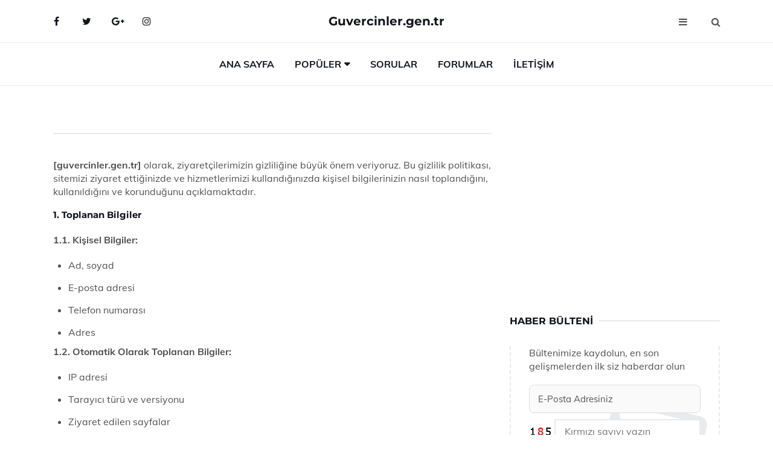

--- FILE ---
content_type: text/html
request_url: https://www.guvercinler.gen.tr/yardim/gizlilik-politikasi.html
body_size: 9143
content:
<!DOCTYPE html> <html lang="tr" dir="ltr"> <head> <meta charset="utf-8"> <meta name="viewport" content="width=device-width, initial-scale=1"> <title>Gizlilik Politikası</title> <meta name="description" content="Bu web sitesi kullanıcılarının gizliliğine büyük önem verir ve gizlilik politikamıza uygun olarak kişisel verilerinizi korur."> <meta name="keywords" content="gizlilik politikası, kişisel veri koruma, veri gizliliği"> <meta name="author" content="guvercinler.gen.tr"> <meta name="robots" content="index, follow"> <link rel="canonical" href="https://www.guvercinler.gen.tr/gizlilik-politikasi"> <!-- Favicon --> <link rel="icon" href="/images/favicon.ico" type="image/x-icon"> <link rel="apple-touch-icon" sizes="180x180" href="/images/apple-touch-icon.png"> <meta name="theme-color" content="#ffffff"> <!-- Open Graph --> <meta property="og:type" content="article"> <meta property="og:title" content="Gizlilik Politikası"> <meta property="og:description" content="Bu web sitesi kullanıcılarının gizliliğine büyük önem verir ve gizlilik politikamıza uygun olarak kişisel verilerinizi korur."> <meta property="og:url" content="https://www.guvercinler.gen.tr/gizlilik-politikasi"> <meta property="og:image" content="https://www.guvercinler.gen.tr/"> <!-- Structured Data --> <script type="application/ld+json"> { "@context": "https://schema.org", "@type": "Article", "headline": "Gizlilik Politikası", "description": "Bu web sitesi kullanıcılarının gizliliğine büyük önem verir ve gizlilik politikamıza uygun olarak kişisel verilerinizi korur.", "image": "https://www.guvercinler.gen.tr/", "author": {"@type": "Organization","name": "guvercinler.gen.tr"}, "publisher": {"@type": "Organization","name": "guvercinler.gen.tr"}, "datePublished": "2025-12-10" } </script> <!-- LCP IMAGE PRELOAD --> <!-- JS PRELOAD --> <link rel="preload" href="/js/main.js?v=08TPP" as="script"> <!-- Bootstrap 5 Custom (SENİN İÇİN ÖZEL) --> <link rel="preload" href="/css/bootstrap.min.css?v=08TPP" as="style"> <link rel="stylesheet" href="/css/bootstrap.min.css?v=08TPP"> <noscript><link rel="stylesheet" href="/css/bootstrap.min.css?v=08TPP"></noscript> <!-- FontAwesome --> <link rel="preload" href="/css/font-awesome.min.css" as="style"> <link rel="stylesheet" href="/css/font-awesome.min.css" media="print" onload="this.media='all'"> <noscript><link rel="stylesheet" href="/css/font-awesome.min.css"></noscript> <!-- Custom Font Files --> <link rel="preload" href="/fonts/fonts.css?v=08TPP" as="style"> <link rel="stylesheet" href="/fonts/fonts.css?v=08TPP" media="print" onload="this.media='all'"> <noscript><link rel="stylesheet" href="/fonts/fonts.css?v=08TPP"></noscript> <!-- CRITICAL STYLE.CSS (Menu + Responsive) --> <link rel="preload" href="/css/style.css?v=08TPP" as="style"> <link rel="stylesheet" href="/css/style.css?v=08TPP"> <noscript><link rel="stylesheet" href="/css/style.css?v=08TPP"></noscript> <!-- FONT PRELOAD --> <link rel="preload" href="/fonts/JTUSjIg1_i6t8kCHKm459Wlhyw.woff2" as="font" type="font/woff2" crossorigin> <link rel="preload" href="/fonts/7Auwp_0qiz-afTLGLQ.woff2" as="font" type="font/woff2" crossorigin> <link rel="preload" href="/fonts/fontawesome-webfont.woff2?v=4.7.0" as="font" type="font/woff2" crossorigin> <!-- INLINE CRITICAL FIXES --> <style> /* FontAwesome inline fix */ @font-face { font-family: 'FontAwesome'; src: url('/fonts/fontawesome-webfont.woff2?v=4.7.0') format('woff2'), url('/fonts/fontawesome-webfont.woff?v=4.7.0') format('woff'); font-display: swap; } /* Header/Dropdown CLS fixes */ header { min-height: 60px; } .section { min-height: 250px; } .nav-aside-menu li a { display:block; min-height:22px; line-height:22px; padding:3px 5px; } .nav-menu .dropdown { position:absolute!important; opacity:0!important; visibility:hidden!important; top:100%; left:0; } .nav-menu li.has-dropdown:hover .dropdown { opacity:1!important; visibility:visible!important; } .aside-widget { min-height:60px; } .fa { width:1em; display:inline-block; } </style> </head> <body> <!-- HEADER --> <header id="header" class="headbosluk"> <!-- NAV --> <div id="nav" style="position:fixed;top: 0; width: 100%; z-index:500; background-color:#FFFFFF;"> <!-- Top Nav --> <div id="nav-top"> <div class="container"> <!-- social --> <ul class="nav-social"> <li><a href="#" aria-label="Facebook-main"><i class="fa fa-facebook"></i></a></li> <li><a href="#" aria-label="Twitter-main"><i class="fa fa-twitter"></i></a></li> <li><a href="#" aria-label="google-main"><i class="fa fa-google-plus"></i></a></li> <li><a href="#" aria-label="Instagram-main"><i class="fa fa-instagram"></i></a></li> </ul> <!-- /social --> <!-- logo --> <div class="nav-logo"> <span class="menubaslik"><a href="/index.html" class="logo title">Guvercinler.gen.tr</a></span> </div> <!-- /logo --> <!-- search & aside toggle --> <div class="nav-btns"> <button class="aside-btn" aria-label="menu"><i class="fa fa-bars"></i></button> <button class="search-btn" aria-label="search"><i class="fa fa-search"></i></button> <div id="nav-search"> <form method="get" action="/arama/"> <input class="input" name="q" placeholder="Aranacak Kelime..."> </form> <button class="nav-close search-close" aria-label="close"> <span></span> </button> </div> </div> <!-- /search & aside toggle --> </div> </div> <!-- /Top Nav --> <!-- Main Nav --> <div id="nav-bottom"> <div class="container"> <!-- nav --> <ul class="nav-menu"> <li><a href="/index.html">Ana Sayfa</a></li> <li class="has-dropdown megamenu"> <a href="#">Popüler</a> <div class="dropdown"> <div class="dropdown-body"> <div class="row"> <div class="col-md-3"> <ul class="dropdown-list"> <li><a href="/dagli-guvercin.html">Dağlı Güvercin Türleri ve Özellikleri</a></li> <li><a href="/guvercin-nasil-yumurtlar.html">Güvercin Nasıl Yumurtlar?</a></li> <li><a href="/dolapci-guvercin.html">Dolapçı Güvercin Türleri ve Özellikleri</a></li> <li><a href="/portakal-guvercin.html">Portakal Güvercin Türleri ve Özellikleri</a></li> <li><a href="/guvercin-folluk-yapimi.html">Güvercin Folluk Yapımı Nedir ve Nasıl Yapılır?</a></li> </ul> </div> <div class="col-md-3"> <ul class="dropdown-list"> <li><a href="/guvercin-yumurtasi-kac-gunde-bozulur.html">Güvercin Yumurtası Kaç Günde Bozulur?</a></li> <li><a href="/bozlak-guvercin.html">Bozlak Güvercin Türleri ve Özellikleri</a></li> <li><a href="/en-iyi-guvercinler.html">En İyi Güvercinler Hangileridir?</a></li> <li><a href="/yabani-guvercin.html">Yabani Güvercin Türleri ve Özellikleri</a></li> <li><a href="/lahore-guvercin.html">Lahore Güvercin Türleri ve Özellikleri</a></li> </ul> </div> <div class="col-md-3"> <ul class="dropdown-list"> <li><a href="/guvercin-cicek-hastaligi.html">Güvercin Çiçek Hastalığı?</a></li> <li><a href="/guvercin-curnatasi.html">Güvercin Curnatası Nelerdir?</a></li> <li><a href="/guvercin-suluklari.html">Güvercin Sulukları Türleri ve Özellikleri</a></li> <li><a href="/guvercin-yemi.html">Güvercin Yemi Faydaları ve Çeşitleri</a></li> <li><a href="/demkes-guvercin.html">Demkeş Güvercin Türleri ve Özellikleri</a></li> </ul> </div> <div class="col-md-3"> <ul class="dropdown-list"> <li><a href="/guvercin-egitimi.html">Güvercin Eğitimi Nedir ve Nasıl Yapılır?</a></li> <li><a href="/akbas-guvercin.html">Akbaş Güvercin Türleri ve Özellikleri</a></li> <li><a href="/oynak-guvercin.html">Oynak Güvercin Türleri ve Özellikleri</a></li> <li><a href="/guvercin-kac-gunde-yumurtadan-cikar.html">Güvercin Kaç Günde Yumurtadan Çıkar?</a></li> <li><a href="/ala-guvercin.html">Ala Güvercin Türleri ve Özellikleri</a></li> </ul> </div> </div> </div> </div> </li> <li><a href="/soru">Sorular</a></li> <li><a href="/forum">Forumlar</a></li> <li><a href="/iletisim">İletişim</a></li> </ul> <!-- /nav --> </div> </div> <!-- /Main Nav --> <!-- Aside Nav --> <div id="nav-aside"> <ul class="nav-aside-menu"> <li><a href="/index.html">Ana Sayfa</a></li> <li><a href="/forum">Foruma Soru Sor</a></li> <li><a href="/soru">Sıkça Sorulan Sorular</a></li> <li><a href="/cok-okunan">Çok Okunanlar</a> <li><a href="/editorun-sectigi">Editörün Seçtiği</a></li> <li><a href="/populer">Popüler İçerikler</a></li> <li><a href="/ilginizi-cekebilir">İlginizi Çekebilir</a></li> <li><a href="/iletisim">İletişim</a></li> </ul> <button class="nav-close nav-aside-close" aria-label="close"><span></span></button> </div> <!-- /Aside Nav --> </div> <!-- /NAV --> </header> <!-- /HEADER --> <!-- SECTION --> <div class="section"> <!-- container --> <div class="container"> <!-- row --> <div class="row" style="margin-left:3px; margin-right:3px;"> <div class="col-md-8"> <!-- row --> <div class="row"> <main id="main-content"> <div class="col-md-12"> <div class="section-row"> <div class="section-title"> <h1 class="title"></h1> </div> <div class="baslik-row" style="margin-bottom:20px"><strong>[guvercinler.gen.tr]</strong> olarak, ziyaretçilerimizin gizliliğine büyük önem veriyoruz. Bu gizlilik politikası, sitemizi ziyaret ettiğinizde ve hizmetlerimizi kullandığınızda kişisel bilgilerinizin nasıl toplandığını, kullanıldığını ve korunduğunu açıklamaktadır.</p> <h4>1. Toplanan Bilgiler</h4><br/> <p><strong>1.1. Kişisel Bilgiler:</strong></p> <ul> <li>Ad, soyad</li> <li>E-posta adresi</li> <li>Telefon numarası</li> <li>Adres</li> </ul> <p><strong>1.2. Otomatik Olarak Toplanan Bilgiler:</strong></p> <ul> <li>IP adresi</li> <li>Tarayıcı türü ve versiyonu</li> <li>Ziyaret edilen sayfalar</li> <li>Ziyaret süresi ve tarihleri</li> <li>Yönlendiren web sitesi adresi</li> </ul><br/> <h4>2. Bilgilerin Kullanımı</h4><br/> <p>Topladığımız bilgileri aşağıdaki amaçlarla kullanabiliriz:</p> <ul> <li>Hizmetlerimizi sağlamak ve iyileştirmek</li> <li>Müşteri desteği sağlamak</li> <li>Sitemizin kullanımını analiz etmek ve optimize etmek</li> <li>Hukuki yükümlülükleri yerine getirmek</li> <li>Pazarlama ve promosyon faaliyetleri yürütmek (kullanıcı izni ile)</li> </ul><br/> <h4>3. Çerezler (Cookies)</h4><br/> <p>Web sitemiz, kullanıcı deneyimini geliştirmek için çerezler kullanır. Çerezler, tarayıcınıza gönderilen ve cihazınızda depolanan küçük veri dosyalarıdır. Çerezlerin kullanımını tarayıcı ayarlarından kontrol edebilir ve yönetebilirsiniz.</p> <h4>4. Bilgilerin Paylaşımı</h4><br/> <p>Kişisel bilgilerinizi üçüncü taraflarla yalnızca aşağıdaki durumlarda paylaşırız:</p> <ul> <li>Yasal gereklilikler doğrultusunda</li> <li>Hizmet sağlayıcılarımızla (veri işleme, analiz vb. hizmetleri sunan)</li> <li>Kullanıcı izni ile</li> </ul><br/> <h4>5. Bilgilerin Korunması</h4><br/> <p>Kişisel bilgilerinizi korumak için uygun teknik ve idari önlemler alıyoruz. Ancak, internet üzerinden yapılan hiçbir veri iletimi veya depolama yöntemi %100 güvenli değildir. Bu nedenle, bilgilerinizi korumak için elimizden gelenin en iyisini yapmamıza rağmen, kesin güvenliği garanti edemeyiz.</p> <h4>6. Diğer Web Sitelerine Bağlantılar</h4><br/> <p>Web sitemiz, diğer web sitelerine bağlantılar içerebilir. Bu sitelerin gizlilik uygulamaları bizimkinden farklı olabilir. Bu web sitelerinin gizlilik politikalarını incelemenizi öneririz.</p> <h4>7. Çocukların Gizliliği</h4><br/> <p>Hizmetlerimiz, 13 yaşın altındaki çocuklara yönelik değildir. 13 yaşın altındaki çocuklardan bilerek kişisel bilgi toplamayız. Eğer bir çocuğun kişisel bilgilerini sağladığını fark edersek, bu bilgileri derhal sileceğiz.</p> <h4>8. Gizlilik Politikası Değişiklikleri</h4><br/> <p>Gizlilik politikamızı zaman zaman güncelleyebiliriz. Değişiklikleri web sitemizde yayınlayarak sizi bilgilendireceğiz. Bu sayfayı periyodik olarak inceleyerek en güncel politikayı gözden geçirmenizi öneririz.</p> <h4>9. İletişim</h4><br/> <p>Gizlilik politikamızla ilgili herhangi bir sorunuz veya endişeniz varsa, lütfen bizimle iletişime geçin:</p></div></div></div> <!-- ad --> <div class="col-md-12 section-row text-center"> <script async src="https://pagead2.googlesyndication.com/pagead/js/adsbygoogle.js?client=ca-pub-9272774750056571" crossorigin="anonymous"></script> <!-- 338 x 280 orta --> <ins class="adsbygoogle" style="display:block" data-ad-client="ca-pub-9272774750056571" data-ad-slot="2034703236" data-ad-format="auto" data-full-width-responsive="true"></ins> <script> (adsbygoogle = window.adsbygoogle || []).push({}); </script> </div> <!-- /ad --> <div class="col-md-12"> <div class="section-title"> <span class="title menubaslik">Çok Okunanlar</span> </div> </div> <!-- post --> <div class="col-md-6"> <div class="post"> <a class="post-img" href="/tetra-250.html"> <picture> <!-- Mobil için daha küçük boyut --> <source srcset="/images/285x190/tetra-250-2966.webp" media="(max-width: 480px)" type="image/webp"> <!-- Varsayılan masaüstü (senin şu anki kodun ile aynı) --> <source srcset="/images/360x240/tetra-250-2966.webp" type="image/webp"> <!-- Lazyload img fallback (senin mevcut kodun ile birebir aynı) --> <img data-src="/images/360x240/tetra-250-2966.webp" src="/images/360x240/tetra-250-2966.webp" width="360" height="240" style="object-fit:cover;object-position:center;" alt="Tetra 250 Kullanımı ve Faydaları Nelerdir?" title="Tetra 250 Kullanımı ve Faydaları Nelerdir?" class="lazyload" > </picture> </a> </a> <div class="post-body"> <div class="post-category"> <a href="/cok-okunan" title="Çok Okunan">Çok Okunan</a> </div> <span class="post-title linkbaslik"><a href="/tetra-250.html">Tetra 250 Kullanımı ve Faydaları Nelerdir?</a></span> <ul class="post-meta"> <li> 21 Eylül 2024 Cumartesi </li> </ul> </div> </div> </div> <!-- /post --> <!-- post --> <div class="col-md-6"> <div class="post"> <a class="post-img" href="/guvercin-alistirma.html"> <picture> <!-- Mobil için daha küçük boyut --> <source srcset="/images/285x190/guvercin-alistirma.webp" media="(max-width: 480px)" type="image/webp"> <!-- Varsayılan masaüstü (senin şu anki kodun ile aynı) --> <source srcset="/images/360x240/guvercin-alistirma.webp" type="image/webp"> <!-- Lazyload img fallback (senin mevcut kodun ile birebir aynı) --> <img data-src="/images/360x240/guvercin-alistirma.webp" src="/images/360x240/guvercin-alistirma.webp" width="360" height="240" style="object-fit:cover;object-position:center;" alt="Güvercin Alıştırma Nedir ve Nasıl Yapılır?" title="Güvercin Alıştırma Nedir ve Nasıl Yapılır?" class="lazyload" > </picture> </a> <div class="post-body"> <div class="post-category"> <a href="/cok-okunan" title="Çok Okunan">Çok Okunan</a> </div> <span class="post-title linkbaslik"><a href="/guvercin-alistirma.html">Güvercin Alıştırma Nedir ve Nasıl Yapılır?</a></span> <ul class="post-meta"> <li> 24 Eylül 2024 Salı </li> </ul> </div> </div> </div> <!-- /post --> <div class="clearfix visible-md visible-lg"></div> <!-- post --> <div class="col-md-6"> <div class="post"> <a class="post-img" href="/guvercin-nasil-yumurtlar.html"> <picture> <!-- Mobil için daha küçük boyut --> <source srcset="/images/285x190/guvercin-nasil-yumurtlar.webp" media="(max-width: 480px)" type="image/webp"> <!-- Varsayılan masaüstü (senin şu anki kodun ile aynı) --> <source srcset="/images/360x240/guvercin-nasil-yumurtlar.webp" type="image/webp"> <!-- Lazyload img fallback (senin mevcut kodun ile birebir aynı) --> <img data-src="/images/360x240/guvercin-nasil-yumurtlar.webp" src="/images/360x240/guvercin-nasil-yumurtlar.webp" width="360" height="240" style="object-fit:cover;object-position:center;" alt="Güvercin Nasıl Yumurtlar?" title="Güvercin Nasıl Yumurtlar?" class="lazyload" > </picture> </a> <div class="post-body"> <div class="post-category"> <a href="/cok-okunan" title="Çok Okunan">Çok Okunan</a> </div> <span class="post-title linkbaslik"><a href="/guvercin-nasil-yumurtlar.html">Güvercin Nasıl Yumurtlar?</a></span> <ul class="post-meta"> <li> 25 Eylül 2024 Çarşamba </li> </ul> </div> </div> </div> <!-- /post --> <!-- post --> <div class="col-md-6"> <div class="post"> <a class="post-img" href="/panda-guvercin.html"> <picture> <!-- Mobil için daha küçük boyut --> <source srcset="/images/285x190/panda-guvercin.webp" media="(max-width: 480px)" type="image/webp"> <!-- Varsayılan masaüstü (senin şu anki kodun ile aynı) --> <source srcset="/images/360x240/panda-guvercin.webp" type="image/webp"> <!-- Lazyload img fallback (senin mevcut kodun ile birebir aynı) --> <img data-src="/images/360x240/panda-guvercin.webp" src="/images/360x240/panda-guvercin.webp" width="360" height="240" style="object-fit:cover;object-position:center;" alt="Panda Güvercin Türleri ve Özellikleri" title="Panda Güvercin Türleri ve Özellikleri" class="lazyload" > </picture> </a> <div class="post-body"> <div class="post-category"> <a href="/cok-okunan" title="Çok Okunan">Çok Okunan</a> </div> <span class="post-title linkbaslik"><a href="/panda-guvercin.html">Panda Güvercin Türleri ve Özellikleri</a></span> <ul class="post-meta"> <li> 23 Eylül 2024 Pazartesi </li> </ul> </div> </div> </div> <!-- /post --> </div> <!-- /row --> <!-- ad --> <div class="col-md-12 section-row text-center"> <script async src="https://pagead2.googlesyndication.com/pagead/js/adsbygoogle.js?client=ca-pub-9272774750056571" crossorigin="anonymous"></script> <!-- 338 x 280 orta --> <ins class="adsbygoogle" style="display:block" data-ad-client="ca-pub-9272774750056571" data-ad-slot="2034703236" data-ad-format="auto" data-full-width-responsive="true"></ins> <script> (adsbygoogle = window.adsbygoogle || []).push({}); </script> </div> <!-- /ad --> <!-- row --> <div class="row"> <div class="col-md-12"> <div class="section-title"> <span class="title menubaslik">Popüler İçerikler</span> </div> </div> <!-- post --> <div class="col-md-4"> <div class="post post-sm"> <a class="post-img" href="/oynak-guvercin.html"><img data-src="/images/225x150/oynak-guvercin.webp" src="/images/225x150/oynak-guvercin.webp" width="225" height="150" style="object-fit:cover;object-position:center;" aria-label="Oynak Güvercin Türleri ve Özellikleri" alt="Oynak Güvercin Türleri ve Özellikleri" title="Oynak Güvercin Türleri ve Özellikleri" class="lazyload"></a> <div class="post-body"> <div class="post-category"> <a href="/populer">Popüler İçerik</a> </div> <span class="post-title linkbaslik title-sm"><a href="/oynak-guvercin.html">Oynak Güvercin Türleri ve Özellikleri</a></span> <ul class="post-meta"> <li> 25 Eylül 2024 Çarşamba </li> </ul> </div> </div> </div> <!-- /post --> <!-- post --> <div class="col-md-4"> <div class="post post-sm"> <a class="post-img" href="/en-iyi-guvercinler.html"><img data-src="/images/225x150/en-iyi-guvercinler.webp" src="/images/225x150/en-iyi-guvercinler.webp" width="225" height="150" style="object-fit:cover;object-position:center;" aria-label="En İyi Güvercinler Hangileridir?" alt="En İyi Güvercinler Hangileridir?" title="En İyi Güvercinler Hangileridir?" class="lazyload"></a> <div class="post-body"> <div class="post-category"> <a href="/populer">Popüler İçerik</a> </div> <span class="post-title linkbaslik title-sm"><a href="/en-iyi-guvercinler.html">En İyi Güvercinler Hangileridir?</a></span> <ul class="post-meta"> <li> 28 Eylül 2024 Cumartesi </li> </ul> </div> </div> </div> <!-- /post --> <!-- post --> <div class="col-md-4"> <div class="post post-sm"> <a class="post-img" href="/deste-kuyruk-guvercin.html"><img data-src="/images/225x150/deste-kuyruk-guvercin.webp" src="/images/225x150/deste-kuyruk-guvercin.webp" width="225" height="150" style="object-fit:cover;object-position:center;" aria-label="Deste Kuyruk Güvercin Türleri ve Özellikleri" alt="Deste Kuyruk Güvercin Türleri ve Özellikleri" title="Deste Kuyruk Güvercin Türleri ve Özellikleri" class="lazyload"></a> <div class="post-body"> <div class="post-category"> <a href="/editorun-sectigi">Editörün Seçtiği</a> </div> <span class="post-title linkbaslik title-sm"><a href="/deste-kuyruk-guvercin.html">Deste Kuyruk Güvercin Türleri ve Özellikleri</a></span> <ul class="post-meta"> <li> 23 Eylül 2024 Pazartesi </li> </ul> </div> </div> </div> <!-- /post --> </div> <!-- /row --> <!-- row --> <div class="row"> <div class="col-md-12"> <div class="section-title"> <span class="title menubaslik">Editörün Seçtiği</span> </div> </div> <!-- post --> <div class="col-md-4"> <div class="post post-sm"> <a class="post-img" href="/yasmakli-guvercin.html"><img data-src="/images/225x150/yasmakli-guvercin.webp" src="/images/225x150/yasmakli-guvercin.webp" width="225" height="150" style="object-fit:cover;object-position:center;" aria-label="Yaşmaklı Güvercin Türleri ve Özellikleri" alt="Yaşmaklı Güvercin Türleri ve Özellikleri" title="Yaşmaklı Güvercin Türleri ve Özellikleri" class="lazyload"></a> <div class="post-body"> <div class="post-category"> <a href="/editorun-sectigi">Editörün Seçtiği</a> </div> <span class="post-title linkbaslik title-sm"><a href="/yasmakli-guvercin.html">Yaşmaklı Güvercin Türleri ve Özellikleri</a></span> <ul class="post-meta"> <li> 22 Eylül 2024 Pazar </li> </ul> </div> </div> </div> <!-- /post --> <!-- post --> <div class="col-md-4"> <div class="post post-sm"> <a class="post-img" href="/guvercin-vitamini.html"><img data-src="/images/225x150/guvercin-vitamini-517.webp" src="/images/225x150/guvercin-vitamini-517.webp" width="225" height="150" style="object-fit:cover;object-position:center;" aria-label="Güvercin Vitamini Kullanımı ve Faydaları Nelerdir?" alt="Güvercin Vitamini Kullanımı ve Faydaları Nelerdir?" title="Güvercin Vitamini Kullanımı ve Faydaları Nelerdir?" class="lazyload"></a> <div class="post-body"> <div class="post-category"> <a href="/editorun-sectigi">Editörün Seçtiği</a> </div> <span class="post-title linkbaslik title-sm"><a href="/guvercin-vitamini.html">Güvercin Vitamini Kullanımı ve Faydaları Nelerdir?</a></span> <ul class="post-meta"> <li> 24 Eylül 2024 Salı </li> </ul> </div> </div> </div> <!-- /post --> <!-- post --> <div class="col-md-4"> <div class="post post-sm"> <a class="post-img" href="/cakmakli-guvercin.html"><img data-src="/images/225x150/cakmakli-guvercin.webp" src="/images/225x150/cakmakli-guvercin.webp" width="225" height="150" style="object-fit:cover;object-position:center;" aria-label="Çakmaklı Güvercin Türleri ve Özellikleri" alt="Çakmaklı Güvercin Türleri ve Özellikleri" title="Çakmaklı Güvercin Türleri ve Özellikleri" class="lazyload"></a> <div class="post-body"> <div class="post-category"> <a href="/editorun-sectigi">Editörün Seçtiği</a> </div> <span class="post-title linkbaslik title-sm"><a href="/cakmakli-guvercin.html">Çakmaklı Güvercin Türleri ve Özellikleri</a></span> <ul class="post-meta"> <li> 22 Eylül 2024 Pazar </li> </ul> </div> </div> </div> <!-- /post --> </div> <!-- /row --> <!-- row --> <div class="row"> <div class="col-md-12"> <div class="section-title"> <span class="title menubaslik">İlginizi Çekebilir</span> </div> </div> <!-- post --> <div class="col-md-4"> <div class="post post-sm"> <a class="post-img" href="/mavi-mardin.html"> <picture> <!-- Mobil cihazlar için (130x85) --> <source srcset="/images/130x85/mavi-mardin-1952.webp" media="(max-width: 480px)" type="image/webp"> <!-- Tablet / Orta ekran (225x150) --> <source srcset="/images/225x150/mavi-mardin-1952.webp" media="(max-width: 768px)" type="image/webp"> <!-- Masaüstü varsayılan (225x150) --> <source srcset="/images/225x150/mavi-mardin-1952.webp" type="image/webp"> <!-- Lazyload fallback (senin orijinal kodunun aynısı) --> <img data-src="/images/225x150/mavi-mardin-1952.webp" src="/images/225x150/mavi-mardin-1952.webp" width="225" height="150" style="object-fit:cover;object-position:center;" alt="Mavi Mardin Özellikleri" title="Mavi Mardin Özellikleri" class="lazyload"> </picture> </a> <div class="post-body"> <div class="post-category"> <a href="/ilginizi-cekebilir">İlginizi Çekebilir</a> </div> <span class="post-title linkbaslik title-sm"><a href="/mavi-mardin.html">Mavi Mardin Özellikleri</a></span> <ul class="post-meta"> <li> 02 Ekim 2024 Çarşamba </li> </ul> </div> </div> </div> <!-- /post --> <!-- post --> <div class="col-md-4"> <div class="post post-sm"> <a class="post-img" href="/sus-guvercinleri.html"> <picture> <!-- Mobil cihazlar için (130x85) --> <source srcset="/images/130x85/sus-guvercinleri.webp" media="(max-width: 480px)" type="image/webp"> <!-- Tablet / Orta ekran (225x150) --> <source srcset="/images/225x150/sus-guvercinleri.webp" media="(max-width: 768px)" type="image/webp"> <!-- Masaüstü varsayılan (225x150) --> <source srcset="/images/225x150/sus-guvercinleri.webp" type="image/webp"> <!-- Lazyload fallback (senin orijinal kodunun aynısı) --> <img data-src="/images/225x150/sus-guvercinleri.webp" src="/images/225x150/sus-guvercinleri.webp" width="225" height="150" style="object-fit:cover;object-position:center;" alt="Süs Güvercinleri Türleri ve Özellikleri" title="Süs Güvercinleri Türleri ve Özellikleri" class="lazyload"> </picture> </a> <div class="post-body"> <div class="post-category"> <a href="/ilginizi-cekebilir">İlginizi Çekebilir</a> </div> <span class="post-title linkbaslik title-sm"><a href="/sus-guvercinleri.html">Süs Güvercinleri Türleri ve Özellikleri</a></span> <ul class="post-meta"> <li> 03 Ekim 2024 Perşembe </li> </ul> </div> </div> </div> <!-- /post --> <!-- post --> <div class="col-md-4"> <div class="post post-sm"> <a class="post-img" href="/ses-guvercin.html"> <picture> <!-- Mobil cihazlar için (130x85) --> <source srcset="/images/130x85/ses-guvercin.webp" media="(max-width: 480px)" type="image/webp"> <!-- Tablet / Orta ekran (225x150) --> <source srcset="/images/225x150/ses-guvercin.webp" media="(max-width: 768px)" type="image/webp"> <!-- Masaüstü varsayılan (225x150) --> <source srcset="/images/225x150/ses-guvercin.webp" type="image/webp"> <!-- Lazyload fallback (senin orijinal kodunun aynısı) --> <img data-src="/images/225x150/ses-guvercin.webp" src="/images/225x150/ses-guvercin.webp" width="225" height="150" style="object-fit:cover;object-position:center;" alt="Şeş Güvercin Türleri ve Özellikleri" title="Şeş Güvercin Türleri ve Özellikleri" class="lazyload"> </picture> </a> <div class="post-body"> <div class="post-category"> <a href="/ilginizi-cekebilir">İlginizi Çekebilir</a> </div> <span class="post-title linkbaslik title-sm"><a href="/ses-guvercin.html">Şeş Güvercin Türleri ve Özellikleri</a></span> <ul class="post-meta"> <li> 04 Ekim 2024 Cuma </li> </ul> </div> </div> </div> <!-- /post --> </div> <!-- /row --> </div> <div class="col-md-4"> <!-- ad widget--> <div class="aside-widget text-center"> <script async src="https://pagead2.googlesyndication.com/pagead/js/adsbygoogle.js?client=ca-pub-9272774750056571" crossorigin="anonymous"></script> <!-- 338 x 280 orta --> <ins class="adsbygoogle" style="display:block" data-ad-client="ca-pub-9272774750056571" data-ad-slot="2034703236" data-ad-format="auto" data-full-width-responsive="true"></ins> <script> (adsbygoogle = window.adsbygoogle || []).push({}); </script> </div> <!-- /ad widget --> <!-- newsletter widget --> <div class="aside-widget"> <div class="section-title"> <span class="title menubaslik">Haber Bülteni</span> </div> <div class="newsletter-widget"> <div id="output-ao" style="z-index:9999;"> <form id="bulten-ao"> <input type="hidden" name="alan" value="bulten"> <input type="hidden" name="site" value="guvercinler.gen.tr"> <p>Bültenimize kaydolun, en son gelişmelerden ilk siz haberdar olun</p> <input class="newsletter-input" name="email" placeholder="E-Posta Adresiniz" required> <div class="divTable"> <div class="divTableBody"> <div class="divTableRow"> <div class="divTableCell"><img src="/images/sifre.gif" loading="lazy" style="margin-bottom:5px;" width="40" height="23" alt="şifre" title="şifre" /></div> <div class="divTableCell"><input class="input" type="number" name="pass" id="gonder" placeholder="Kırmızı sayıyı yazın" autocomplete="off" required></div> </div> </div> </div> <button class="primary-button" id="btnSubmit-ao">Kaydol</button> </form> </div> </div> </div> <!-- /newsletter widget --> <!-- post widget --> <div class="aside-widget"> <div class="section-title"> <span class="title menubaslik">Popüler İçerik</span> </div> <!-- post --> <div class="post post-widget"> <a class="post-img" href="/hunkari-guvercin.html"><img data-src="/images/130x85/hunkari-guvercin-1630.webp" src="/images/130x85/hunkari-guvercin-1630.webp" width="130" height="85" style="object-fit:cover;object-position:center;" aria-label="Hünkari Güvercin Türleri ve Özellikleri" alt="Hünkari Güvercin Türleri ve Özellikleri" title="Hünkari Güvercin Türleri ve Özellikleri" class="lazyload"></a> <div class="post-body"> <ul class="post-meta"> <li> 03 Ekim 2024 Perşembe </li> </ul> <span class="post-title linkbaslik"><a href="/hunkari-guvercin.html">Hünkari Güvercin Türleri ve Özellikleri</a></span> </div> </div> <!-- /post --> <!-- post --> <div class="post post-widget"> <a class="post-img" href="/bagdat-guvercini.html"><img data-src="/images/130x85/bagdat-guvercini-4055.webp" src="/images/130x85/bagdat-guvercini-4055.webp" width="130" height="85" style="object-fit:cover;object-position:center;" aria-label="Bağdat Güvercini Türleri ve Özellikleri" alt="Bağdat Güvercini Türleri ve Özellikleri" title="Bağdat Güvercini Türleri ve Özellikleri" class="lazyload"></a> <div class="post-body"> <ul class="post-meta"> <li> 20 Eylül 2024 Cuma </li> </ul> <span class="post-title linkbaslik"><a href="/bagdat-guvercini.html">Bağdat Güvercini Türleri ve Özellikleri</a></span> </div> </div> <!-- /post --> <!-- post --> <div class="post post-widget"> <a class="post-img" href="/guvercin-cinsleri.html"><img data-src="/images/130x85/guvercin-cinsleri.webp" src="/images/130x85/guvercin-cinsleri.webp" width="130" height="85" style="object-fit:cover;object-position:center;" aria-label="Güvercin Cinsleri Türleri ve Özellikleri" alt="Güvercin Cinsleri Türleri ve Özellikleri" title="Güvercin Cinsleri Türleri ve Özellikleri" class="lazyload"></a> <div class="post-body"> <ul class="post-meta"> <li> 01 Ekim 2024 Salı </li> </ul> <span class="post-title linkbaslik"><a href="/guvercin-cinsleri.html">Güvercin Cinsleri Türleri ve Özellikleri</a></span> </div> </div> <!-- /post --> <!-- post --> <div class="post post-widget"> <a class="post-img" href="/guvercin-gerdanligi.html"><img data-src="/images/130x85/guvercin-gerdanligi.webp" src="/images/130x85/guvercin-gerdanligi.webp" width="130" height="85" style="object-fit:cover;object-position:center;" aria-label="Güvercin Gerdanlığı Nedir ve Nasıl Yapılır?" alt="Güvercin Gerdanlığı Nedir ve Nasıl Yapılır?" title="Güvercin Gerdanlığı Nedir ve Nasıl Yapılır?" class="lazyload"></a> <div class="post-body"> <ul class="post-meta"> <li> 23 Eylül 2024 Pazartesi </li> </ul> <span class="post-title linkbaslik"><a href="/guvercin-gerdanligi.html">Güvercin Gerdanlığı Nedir ve Nasıl Yapılır?</a></span> </div> </div> <!-- /post --> <!-- post --> <div class="post post-widget"> <a class="post-img" href="/ispir-guvercin.html"><img data-src="/images/130x85/ispir-guvercin.webp" src="/images/130x85/ispir-guvercin.webp" width="130" height="85" style="object-fit:cover;object-position:center;" aria-label="İspir Güvercin Türleri ve Özellikleri" alt="İspir Güvercin Türleri ve Özellikleri" title="İspir Güvercin Türleri ve Özellikleri" class="lazyload"></a> <div class="post-body"> <ul class="post-meta"> <li> 28 Eylül 2024 Cumartesi </li> </ul> <span class="post-title linkbaslik"><a href="/ispir-guvercin.html">İspir Güvercin Türleri ve Özellikleri</a></span> </div> </div> <!-- /post --> </div> <!-- /post widget --> <!-- ad widget--> <div class="aside-widget text-center"> <script async src="https://pagead2.googlesyndication.com/pagead/js/adsbygoogle.js?client=ca-pub-9272774750056571" crossorigin="anonymous"></script> <!-- 338 x 280 orta --> <ins class="adsbygoogle" style="display:block" data-ad-client="ca-pub-9272774750056571" data-ad-slot="2034703236" data-ad-format="auto" data-full-width-responsive="true"></ins> <script> (adsbygoogle = window.adsbygoogle || []).push({}); </script> </div> <!-- /ad widget --> </div> </div> <!-- /row --> </div> <!-- /container --> </div> <!-- /SECTION --> <!-- SECTION --> <div class="section"> <!-- container --> <div class="container"> <!-- row --> <div class="row"> <!-- ad --> <div class="col-md-12 section-row text-center"> <script async src="https://pagead2.googlesyndication.com/pagead/js/adsbygoogle.js?client=ca-pub-9272774750056571" crossorigin="anonymous"></script> <!-- 338 x 280 orta --> <ins class="adsbygoogle" style="display:block" data-ad-client="ca-pub-9272774750056571" data-ad-slot="2034703236" data-ad-format="auto" data-full-width-responsive="true"></ins> <script> (adsbygoogle = window.adsbygoogle || []).push({}); </script> </div> <!-- /ad --> </div> <!-- /row --> </div> <!-- /container --> </div> <!-- /SECTION --> <!-- SECTION --> <div class="section"> <!-- container --> <div class="container"> <!-- row --> <div class="row"> <div class="col-md-4"> <div class="section-title"> <span class="title menubaslik">Güncel</span> </div> <!-- post --> <div class="post"> <a class="post-img" href="/buhara-guvercin.html"> <picture> <!-- Mobil için daha küçük boyut --> <source srcset="/images/285x190/buhara-guvercin.webp" media="(max-width: 480px)" type="image/webp"> <!-- Varsayılan masaüstü (senin şu anki kodun ile aynı) --> <source srcset="/images/360x240/buhara-guvercin.webp" type="image/webp"> <!-- Lazyload img fallback (senin mevcut kodun ile birebir aynı) --> <img data-src="/images/360x240/buhara-guvercin.webp" src="/images/360x240/buhara-guvercin.webp" width="360" height="240" style="object-fit:cover;object-position:center;" alt="Buhara Güvercin Türleri ve Özellikleri" title="Buhara Güvercin Türleri ve Özellikleri" class="lazyload" > </picture> </a> <div class="post-body"> <div class="post-category"> <a href="/guncel">Güncel</a> </div> <span class="post-title linkbaslik"><a href="/buhara-guvercin.html">Buhara Güvercin Türleri ve Özellikleri</a></span> <ul class="post-meta"> <li> 30 Eylül 2024 Pazartesi </li> </ul> </div> </div> <!-- /post --> </div> <div class="col-md-4"> <div class="section-title"> <span class="title menubaslik">Güncel</span> </div> <!-- post --> <div class="post"> <a class="post-img" href="/arap-guvercin.html"> <picture> <!-- Mobil için daha küçük boyut --> <source srcset="/images/285x190/arap-guvercin.webp" media="(max-width: 480px)" type="image/webp"> <!-- Varsayılan masaüstü (senin şu anki kodun ile aynı) --> <source srcset="/images/360x240/arap-guvercin.webp" type="image/webp"> <!-- Lazyload img fallback (senin mevcut kodun ile birebir aynı) --> <img data-src="/images/360x240/arap-guvercin.webp" src="/images/360x240/arap-guvercin.webp" width="360" height="240" style="object-fit:cover;object-position:center;" alt="Arap Güvercin Türleri ve Özellikleri" title="Arap Güvercin Türleri ve Özellikleri" class="lazyload" > </picture> </a> <div class="post-body"> <div class="post-category"> <a href="/guncel">Güncel</a> </div> <span class="post-title linkbaslik"><a href="/arap-guvercin.html">Arap Güvercin Türleri ve Özellikleri</a></span> <ul class="post-meta"> <li> 23 Eylül 2024 Pazartesi </li> </ul> </div> </div> <!-- /post --> </div> <div class="col-md-4"> <div class="section-title"> <span class="title menubaslik">Güncel</span> </div> <!-- post --> <div class="post"> <a class="post-img" href="/sari-guvercin.html"> <picture> <!-- Mobil için daha küçük boyut --> <source srcset="/images/285x190/sari-guvercin.webp" media="(max-width: 480px)" type="image/webp"> <!-- Varsayılan masaüstü (senin şu anki kodun ile aynı) --> <source srcset="/images/360x240/sari-guvercin.webp" type="image/webp"> <!-- Lazyload img fallback (senin mevcut kodun ile birebir aynı) --> <img data-src="/images/360x240/sari-guvercin.webp" src="/images/360x240/sari-guvercin.webp" width="360" height="240" style="object-fit:cover;object-position:center;" alt="Sarı Güvercin Türleri ve Özellikleri" title="Sarı Güvercin Türleri ve Özellikleri" class="lazyload" > </picture> </a> <div class="post-body"> <div class="post-category"> <a href="/guncel">Güncel</a> </div> <span class="post-title linkbaslik"><a href="/sari-guvercin.html" title="Sarı Güvercin Türleri ve Özellikleri">Sarı Güvercin Türleri ve Özellikleri</a></span> <ul class="post-meta"> <li> 23 Eylül 2024 Pazartesi </li> </ul> </div> </div> <!-- /post --> </div> </div> <!-- /row --> <!-- row --> <div class="row"> <div class="col-md-4"> <!-- post --> <div class="post post-widget"> <a class="post-img" href="/sarikir-guvercin.html"><img data-src="/images/130x85/sarikir-guvercin.webp" src="/images/130x85/sarikir-guvercin.webp" width="130" height="85" style="object-fit:cover;object-position:center;" aria-label="Sarıkır Güvercin Türleri ve Özellikleri" alt="Sarıkır Güvercin Türleri ve Özellikleri" title="Sarıkır Güvercin Türleri ve Özellikleri" class="lazyload"></a> <div class="post-body"> <ul class="post-meta"> <li> 23 Eylül 2024 Pazartesi </li> </ul> <span class="post-title linkbaslik"><a href="/sarikir-guvercin.html">Sarıkır Güvercin Türleri ve Özellikleri</a></span> </div> </div> <!-- /post --> <!-- post --> <div class="post post-widget"> <a class="post-img" href="/elifli-guvercin.html"><img data-src="/images/130x85/elifli-guvercin.webp" src="/images/130x85/elifli-guvercin.webp" width="130" height="85" style="object-fit:cover;object-position:center;" aria-label="Elifli Güvercin Türleri ve Özellikleri" alt="Elifli Güvercin Türleri ve Özellikleri" title="Elifli Güvercin Türleri ve Özellikleri" class="lazyload"></a> <div class="post-body"> <ul class="post-meta"> <li> 25 Eylül 2024 Çarşamba </li> </ul> <span class="post-title linkbaslik"><a href="/elifli-guvercin.html">Elifli Güvercin Türleri ve Özellikleri</a></span> </div> </div> <!-- /post --> <!-- post --> <div class="post post-widget"> <a class="post-img" href="/kaplan-guvercin.html"><img data-src="/images/130x85/kaplan-guvercin.webp" src="/images/130x85/kaplan-guvercin.webp" width="130" height="85" style="object-fit:cover;object-position:center;" aria-label="Kaplan Güvercin Türleri ve Özellikleri" alt="Kaplan Güvercin Türleri ve Özellikleri" title="Kaplan Güvercin Türleri ve Özellikleri" class="lazyload"></a> <div class="post-body"> <ul class="post-meta"> <li> 29 Eylül 2024 Pazar </li> </ul> <span class="post-title linkbaslik"><a href="/kaplan-guvercin.html">Kaplan Güvercin Türleri ve Özellikleri</a></span> </div> </div> <!-- /post --> </div> <div class="col-md-4"> <!-- post --> <div class="post post-widget"> <a class="post-img" href="/kespir-guvercin.html"><img data-src="/images/130x85/kespir-guvercin.webp" src="/images/130x85/kespir-guvercin.webp" width="130" height="85" style="object-fit:cover;object-position:center;" aria-label="Keşpir Güvercin Türleri ve Özellikleri" alt="Keşpir Güvercin Türleri ve Özellikleri" title="Keşpir Güvercin Türleri ve Özellikleri" class="lazyload"></a> <div class="post-body"> <ul class="post-meta"> <li> 25 Eylül 2024 Çarşamba </li> </ul> <span class="post-title linkbaslik"><a href="/kespir-guvercin.html">Keşpir Güvercin Türleri ve Özellikleri</a></span> </div> </div> <!-- /post --> <!-- post --> <div class="post post-widget"> <a class="post-img" href="/alason-guvercin.html"><img data-src="/images/130x85/alosan.webp" src="/images/130x85/alosan.webp" width="130" height="85" style="object-fit:cover;object-position:center;" aria-label="Alason Güvercin Türleri ve Özellikleri" alt="Alason Güvercin Türleri ve Özellikleri" title="Alason Güvercin Türleri ve Özellikleri" class="lazyload"></a> <div class="post-body"> <ul class="post-meta"> <li> 03 Ekim 2024 Perşembe </li> </ul> <span class="post-title linkbaslik"><a href="/alason-guvercin.html">Alason Güvercin Türleri ve Özellikleri</a></span> </div> </div> <!-- /post --> <!-- post --> <div class="post post-widget"> <a class="post-img" href="/kral-guvercin.html"><img data-src="/images/130x85/kral-guvercin.webp" src="/images/130x85/kral-guvercin.webp" width="130" height="85" style="object-fit:cover;object-position:center;" aria-label="Kral Güvercin Türleri ve Özellikleri" alt="Kral Güvercin Türleri ve Özellikleri" title="Kral Güvercin Türleri ve Özellikleri" class="lazyload"></a> <div class="post-body"> <ul class="post-meta"> <li> 01 Ekim 2024 Salı </li> </ul> <span class="post-title linkbaslik"><a href="/kral-guvercin.html">Kral Güvercin Türleri ve Özellikleri</a></span> </div> </div> <!-- /post --> </div> <div class="col-md-4"> <!-- post --> <div class="post post-widget"> <a class="post-img" href="/guvercin-suluklari.html"><img data-src="/images/130x85/guvercin-suluklari.webp" src="/images/130x85/guvercin-suluklari.webp" width="130" height="85" style="object-fit:cover;object-position:center;" aria-label="Güvercin Sulukları Türleri ve Özellikleri" alt="Güvercin Sulukları Türleri ve Özellikleri" title="Güvercin Sulukları Türleri ve Özellikleri" class="lazyload"></a> <div class="post-body"> <ul class="post-meta"> <li> 23 Eylül 2024 Pazartesi </li> </ul> <span class="post-title linkbaslik"><a href="/guvercin-suluklari.html">Güvercin Sulukları Türleri ve Özellikleri</a></span> </div> </div> <!-- /post --> <!-- post --> <div class="post post-widget"> <a class="post-img" href="/guvercin-yumurtasi-kac-gunde-catlar.html"><img data-src="/images/130x85/guvercin-yumurtasi-kac-gunde-kirilir(1).webp" src="/images/130x85/guvercin-yumurtasi-kac-gunde-kirilir(1).webp" width="130" height="85" style="object-fit:cover;object-position:center;" aria-label="Güvercin Yumurtası Kaç Günde Çatlar?" alt="Güvercin Yumurtası Kaç Günde Çatlar?" title="Güvercin Yumurtası Kaç Günde Çatlar?" class="lazyload"></a> <div class="post-body"> <ul class="post-meta"> <li> 26 Eylül 2024 Perşembe </li> </ul> <span class="post-title linkbaslik"><a href="/guvercin-yumurtasi-kac-gunde-catlar.html">Güvercin Yumurtası Kaç Günde Çatlar?</a></span> </div> </div> <!-- /post --> <!-- post --> <div class="post post-widget"> <a class="post-img" href="/guvercin-goz-hastaliklari.html"><img data-src="/images/130x85/guvercin-goz-hastaliklari.webp" src="/images/130x85/guvercin-goz-hastaliklari.webp" width="130" height="85" style="object-fit:cover;object-position:center;" aria-label="Güvercin Göz Hastalıkları Nelerdir?" alt="Güvercin Göz Hastalıkları Nelerdir?" title="Güvercin Göz Hastalıkları Nelerdir?" class="lazyload"></a> <div class="post-body"> <ul class="post-meta"> <li> 25 Eylül 2024 Çarşamba </li> </ul> <span class="post-title linkbaslik"><a href="/guvercin-goz-hastaliklari.html">Güvercin Göz Hastalıkları Nelerdir?</a></span> </div> </div> <!-- /post --> </div> </div> <!-- /row --> </div> <!-- /container --> </div> <!-- /SECTION --> <!-- SECTION --> <div class="section"> <!-- container --> <div class="container"> <!-- row --> <div class="row"> <div class="col-md-4"> <!-- post --> <div class="post post-widget"> <a class="post-img" href="/guvercin-adlari.html"><img data-src="/images/130x85/guvercin-adlari.webp" src="/images/130x85/guvercin-adlari.webp" width="130" height="85" style="object-fit:cover;object-position:center;" aria-label="Güvercin Adları Nelerdir?" alt="Güvercin Adları Nelerdir?" title="Güvercin Adları Nelerdir?" class="lazyload"></a> <div class="post-body"> <ul class="post-meta"> <li> 23 Eylül 2024 Pazartesi </li> </ul> <span class="post-title linkbaslik"><a href="/guvercin-adlari.html">Güvercin Adları Nelerdir?</a></span> </div> </div> <!-- /post --> <!-- post --> <div class="post post-widget"> <a class="post-img" href="/renkli-guvercin.html"><img data-src="/images/130x85/renkli-guvercin-311.webp" src="/images/130x85/renkli-guvercin-311.webp" width="130" height="85" style="object-fit:cover;object-position:center;" aria-label="Renkli Güvercin Özellikleri Nelerdir?" alt="Renkli Güvercin Özellikleri Nelerdir?" title="Renkli Güvercin Özellikleri Nelerdir?" class="lazyload"></a> <div class="post-body"> <ul class="post-meta"> <li> 01 Ekim 2024 Salı </li> </ul> <span class="post-title linkbaslik"><a href="/renkli-guvercin.html">Renkli Güvercin Özellikleri Nelerdir?</a></span> </div> </div> <!-- /post --> <!-- post --> <div class="post post-widget"> <a class="post-img" href="/banko-guvercin.html"><img data-src="/images/130x85/banko-guvercin.webp" src="/images/130x85/banko-guvercin.webp" width="130" height="85" style="object-fit:cover;object-position:center;" aria-label="Banko Güvercin Türleri ve Özellikleri" alt="Banko Güvercin Türleri ve Özellikleri" title="Banko Güvercin Türleri ve Özellikleri" class="lazyload"></a> <div class="post-body"> <ul class="post-meta"> <li> 25 Eylül 2024 Çarşamba </li> </ul> <span class="post-title linkbaslik"><a href="/banko-guvercin.html">Banko Güvercin Türleri ve Özellikleri</a></span> </div> </div> <!-- /post --> <!-- post --> <div class="post post-widget"> <a class="post-img" href="/mermeri-guvercin.html"><img data-src="/images/130x85/mermeri-guvercin.webp" src="/images/130x85/mermeri-guvercin.webp" width="130" height="85" style="object-fit:cover;object-position:center;" aria-label="Mermeri Güvercin Türleri ve Özellikleri" alt="Mermeri Güvercin Türleri ve Özellikleri" title="Mermeri Güvercin Türleri ve Özellikleri" class="lazyload"></a> <div class="post-body"> <ul class="post-meta"> <li> 22 Eylül 2024 Pazar </li> </ul> <span class="post-title linkbaslik"><a href="/mermeri-guvercin.html">Mermeri Güvercin Türleri ve Özellikleri</a></span> </div> </div> <!-- /post --> <!-- post --> <div class="post post-widget"> <a class="post-img" href="/guvercin-eti.html"><img data-src="/images/130x85/guvercin-eti.webp" src="/images/130x85/guvercin-eti.webp" width="130" height="85" style="object-fit:cover;object-position:center;" aria-label="Güvercin Eti Tarifi ve Faydaları Nelerdir?" alt="Güvercin Eti Tarifi ve Faydaları Nelerdir?" title="Güvercin Eti Tarifi ve Faydaları Nelerdir?" class="lazyload"></a> <div class="post-body"> <ul class="post-meta"> <li> 02 Ekim 2024 Çarşamba </li> </ul> <span class="post-title linkbaslik"><a href="/guvercin-eti.html">Güvercin Eti Tarifi ve Faydaları Nelerdir?</a></span> </div> </div> <!-- /post --> <!-- post --> <div class="post post-widget"> <a class="post-img" href="/guvercin-yemi.html"><img data-src="/images/130x85/guvercin-yemi.webp" src="/images/130x85/guvercin-yemi.webp" width="130" height="85" style="object-fit:cover;object-position:center;" aria-label="Güvercin Yemi Faydaları ve Çeşitleri" alt="Güvercin Yemi Faydaları ve Çeşitleri" title="Güvercin Yemi Faydaları ve Çeşitleri" class="lazyload"></a> <div class="post-body"> <ul class="post-meta"> <li> 26 Eylül 2024 Perşembe </li> </ul> <span class="post-title linkbaslik"><a href="/guvercin-yemi.html">Güvercin Yemi Faydaları ve Çeşitleri</a></span> </div> </div> <!-- /post --> </div> <div class="col-md-4"> <!-- post --> <div class="post post-widget"> <a class="post-img" href="/demkes-guvercin.html"><img data-src="/images/130x85/demkes-guvercin.webp" src="/images/130x85/demkes-guvercin.webp" width="130" height="85" style="object-fit:cover;object-position:center;" aria-label="Demkeş Güvercin Türleri ve Özellikleri" alt="Demkeş Güvercin Türleri ve Özellikleri" title="Demkeş Güvercin Türleri ve Özellikleri" class="lazyload"></a> <div class="post-body"> <ul class="post-meta"> <li> 02 Ekim 2024 Çarşamba </li> </ul> <span class="post-title linkbaslik"><a href="/demkes-guvercin.html">Demkeş Güvercin Türleri ve Özellikleri</a></span> </div> </div> <!-- /post --> <!-- post --> <div class="post post-widget"> <a class="post-img" href="/guvercin-gubresi-nasil-kullanilir.html"><img data-src="/images/130x85/guvercin-gubresi-nasil-kullanilir.webp" src="/images/130x85/guvercin-gubresi-nasil-kullanilir.webp" width="130" height="85" style="object-fit:cover;object-position:center;" aria-label="Güvercin Gübresi Nasıl Kullanılır?" alt="Güvercin Gübresi Nasıl Kullanılır?" title="Güvercin Gübresi Nasıl Kullanılır?" class="lazyload"></a> <div class="post-body"> <ul class="post-meta"> <li> 02 Ekim 2024 Çarşamba </li> </ul> <span class="post-title linkbaslik"><a href="/guvercin-gubresi-nasil-kullanilir.html">Güvercin Gübresi Nasıl Kullanılır?</a></span> </div> </div> <!-- /post --> <!-- post --> <div class="post post-widget"> <a class="post-img" href="/yavru-guvercin-nasil-beslenir.html"><img data-src="/images/130x85/yavru-guvercin-nasil-beslenir.webp" src="/images/130x85/yavru-guvercin-nasil-beslenir.webp" width="130" height="85" style="object-fit:cover;object-position:center;" aria-label="Yavru Güvercin Nasıl Beslenir?" alt="Yavru Güvercin Nasıl Beslenir?" title="Yavru Güvercin Nasıl Beslenir?" class="lazyload"></a> <div class="post-body"> <ul class="post-meta"> <li> 24 Eylül 2024 Salı </li> </ul> <span class="post-title linkbaslik"><a href="/yavru-guvercin-nasil-beslenir.html">Yavru Güvercin Nasıl Beslenir?</a></span> </div> </div> <!-- /post --> <!-- post --> <div class="post post-widget"> <a class="post-img" href="/guvercin-hastaliklari-ishal.html"><img data-src="/images/130x85/guvercin-hastaliklari-ishal.webp" src="/images/130x85/guvercin-hastaliklari-ishal.webp" width="130" height="85" style="object-fit:cover;object-position:center;" aria-label="Güvercin Hastalıkları İshal?" alt="Güvercin Hastalıkları İshal?" title="Güvercin Hastalıkları İshal?" class="lazyload"></a> <div class="post-body"> <ul class="post-meta"> <li> 22 Eylül 2024 Pazar </li> </ul> <span class="post-title linkbaslik"><a href="/guvercin-hastaliklari-ishal.html">Güvercin Hastalıkları İshal?</a></span> </div> </div> <!-- /post --> <!-- post --> <div class="post post-widget"> <a class="post-img" href="/tepeli-guvercin.html"><img data-src="/images/130x85/tepeli-guvercin.webp" src="/images/130x85/tepeli-guvercin.webp" width="130" height="85" style="object-fit:cover;object-position:center;" aria-label="Tepeli Güvercin Türleri ve Özellikleri" alt="Tepeli Güvercin Türleri ve Özellikleri" title="Tepeli Güvercin Türleri ve Özellikleri" class="lazyload"></a> <div class="post-body"> <ul class="post-meta"> <li> 01 Ekim 2024 Salı </li> </ul> <span class="post-title linkbaslik"><a href="/tepeli-guvercin.html">Tepeli Güvercin Türleri ve Özellikleri</a></span> </div> </div> <!-- /post --> <!-- post --> <div class="post post-widget"> <a class="post-img" href="/dragon-guvercin.html"><img data-src="/images/130x85/dragon-guvercin-352.webp" src="/images/130x85/dragon-guvercin-352.webp" width="130" height="85" style="object-fit:cover;object-position:center;" aria-label="Dragon Güvercin Türleri ve Özellikleri" alt="Dragon Güvercin Türleri ve Özellikleri" title="Dragon Güvercin Türleri ve Özellikleri" class="lazyload"></a> <div class="post-body"> <ul class="post-meta"> <li> 21 Eylül 2024 Cumartesi </li> </ul> <span class="post-title linkbaslik"><a href="/dragon-guvercin.html">Dragon Güvercin Türleri ve Özellikleri</a></span> </div> </div> <!-- /post --> </div> <div class="col-md-4"> <!-- post --> <div class="post post-widget"> <a class="post-img" href="/guvercin-curnatasi.html"><img data-src="/images/130x85/guvercin-curnatasi.webp" src="/images/130x85/guvercin-curnatasi.webp" width="130" height="85" style="object-fit:cover;object-position:center;" aria-label="Güvercin Curnatası Nelerdir?" alt="Güvercin Curnatası Nelerdir?" title="Güvercin Curnatası Nelerdir?" class="lazyload"></a> <div class="post-body"> <ul class="post-meta"> <li> 26 Eylül 2024 Perşembe </li> </ul> <span class="post-title linkbaslik"><a href="/guvercin-curnatasi.html">Güvercin Curnatası Nelerdir?</a></span> </div> </div> <!-- /post --> <!-- post --> <div class="post post-widget"> <a class="post-img" href="/guvercin-tirnak-bakimi-nasil-yapilir.html"><img data-src="/images/130x85/guvercin-tirnak-bakimi-nasil-yapilir-3014.webp" src="/images/130x85/guvercin-tirnak-bakimi-nasil-yapilir-3014.webp" width="130" height="85" style="object-fit:cover;object-position:center;" aria-label="Güvercin Tırnak Bakımı Nasıl Yapılır?" alt="Güvercin Tırnak Bakımı Nasıl Yapılır?" title="Güvercin Tırnak Bakımı Nasıl Yapılır?" class="lazyload"></a> <div class="post-body"> <ul class="post-meta"> <li> 19 Eylül 2024 Perşembe </li> </ul> <span class="post-title linkbaslik"><a href="/guvercin-tirnak-bakimi-nasil-yapilir.html">Güvercin Tırnak Bakımı Nasıl Yapılır?</a></span> </div> </div> <!-- /post --> <!-- post --> <div class="post post-widget"> <a class="post-img" href="/guvercin-avi.html"><img data-src="/images/130x85/guvercin-avi.webp" src="/images/130x85/guvercin-avi.webp" width="130" height="85" style="object-fit:cover;object-position:center;" aria-label="Güvercin Avı Nedir ve Nasıl Yapılır?" alt="Güvercin Avı Nedir ve Nasıl Yapılır?" title="Güvercin Avı Nedir ve Nasıl Yapılır?" class="lazyload"></a> <div class="post-body"> <ul class="post-meta"> <li> 28 Eylül 2024 Cumartesi </li> </ul> <span class="post-title linkbaslik"><a href="/guvercin-avi.html">Güvercin Avı Nedir ve Nasıl Yapılır?</a></span> </div> </div> <!-- /post --> <!-- post --> <div class="post post-widget"> <a class="post-img" href="/guvercin-cicek-hastaligi.html"><img data-src="/images/130x85/guvercin-cicek-hastaliklari.webp" src="/images/130x85/guvercin-cicek-hastaliklari.webp" width="130" height="85" style="object-fit:cover;object-position:center;" aria-label="Güvercin Çiçek Hastalığı?" alt="Güvercin Çiçek Hastalığı?" title="Güvercin Çiçek Hastalığı?" class="lazyload"></a> <div class="post-body"> <ul class="post-meta"> <li> 25 Eylül 2024 Çarşamba </li> </ul> <span class="post-title linkbaslik"><a href="/guvercin-cicek-hastaligi.html">Güvercin Çiçek Hastalığı?</a></span> </div> </div> <!-- /post --> <!-- post --> <div class="post post-widget"> <a class="post-img" href="/bagdadi-guvercin.html"><img data-src="/images/130x85/bagdadi-guvercin.webp" src="/images/130x85/bagdadi-guvercin.webp" width="130" height="85" style="object-fit:cover;object-position:center;" aria-label="Bağdadi Güvercin Türleri ve Özellikleri" alt="Bağdadi Güvercin Türleri ve Özellikleri" title="Bağdadi Güvercin Türleri ve Özellikleri" class="lazyload"></a> <div class="post-body"> <ul class="post-meta"> <li> 28 Eylül 2024 Cumartesi </li> </ul> <span class="post-title linkbaslik"><a href="/bagdadi-guvercin.html">Bağdadi Güvercin Türleri ve Özellikleri</a></span> </div> </div> <!-- /post --> <!-- post --> <div class="post post-widget"> <a class="post-img" href="/taklaci-guvercinler.html"><img data-src="/images/130x85/taklaci-guvercinler.webp" src="/images/130x85/taklaci-guvercinler.webp" width="130" height="85" style="object-fit:cover;object-position:center;" aria-label="Taklacı Güvercinler Türleri ve Özellikleri" alt="Taklacı Güvercinler Türleri ve Özellikleri" title="Taklacı Güvercinler Türleri ve Özellikleri" class="lazyload"></a> <div class="post-body"> <ul class="post-meta"> <li> 02 Ekim 2024 Çarşamba </li> </ul> <span class="post-title linkbaslik"><a href="/taklaci-guvercinler.html">Taklacı Güvercinler Türleri ve Özellikleri</a></span> </div> </div> <!-- /post --> </div> </div> <!-- /galery widget --> <!-- Ad widget --> <div class="aside-widget text-center"> <script async src="https://pagead2.googlesyndication.com/pagead/js/adsbygoogle.js?client=ca-pub-9272774750056571" crossorigin="anonymous"></script> <!-- 338 x 280 orta --> <ins class="adsbygoogle" style="display:block" data-ad-client="ca-pub-9272774750056571" data-ad-slot="2034703236" data-ad-format="auto" data-full-width-responsive="true"></ins> <script> (adsbygoogle = window.adsbygoogle || []).push({}); </script> </div> <!-- /Ad widget --> </div> </div> <!-- /row --> </div> <!-- /container --> </div> <!-- /SECTION --> <!-- FOOTER --> <footer id="footer"> <!-- container --> <div class="container"> <!-- row --> <div class="row"> <div class="col-md-3"> <div class="footer-widget"> <p>Sitede yer alan haber ve içeriklerin tüm hakları saklıdır ve buradaki bilgiler sadece bilgilendirme amaçlı olup, kullanımına, uygulanmasına, satın alınmasına, delil gösterilmesine veya tavsiye edilmesine aracılık etmez. Sitemizdeki bilgiler, hiç bir zaman kesin bilgi kaynağı olmayıp, kullanıcılar tarafından eklenmiştir veya yorumlanmıştır. Buradaki bilgiler sitemizin asıl görüşlerini içermeyebileceği gibi hiçbir taahhüt ve tavsiye yerine de geçmez.</p> <ul class="contact-social"> <li><a href="#" class="social-facebook" aria-label="facebook-page"><i class="fa fa-facebook"></i></a></li> <li><a href="#" class="social-twitter" aria-label="twitter-page"><i class="fa fa-twitter"></i></a></li> <li><a href="#" class="social-google-plus" aria-label="google-page"><i class="fa fa-google-plus"></i></a></li> <li><a href="#" class="social-instagram" aria-label="instagram-page"><i class="fa fa-instagram"></i></a></li> </ul> </div> </div> <div class="col-md-3"> <div class="footer-widget"> <span class="footer-title">Yardım</span> <div class="category-widget"> <ul> <li><a href="/hakkimizda">Hakkımızda </a></li> <li><a href="/gizlilik-politikasi">Gizlilik Politikası </a></li> <li><a href="/guvenlik-politikasi">Güvenlik Politikası </a></li> <li><a href="/cerez-politikasi">Çerez Politikası </a></li> <li><a href="/tibbi-sorumluluk-reddi">Tıbbi Sorumluluk Reddi</a></li> <li><a href="/iletisim">İletişim</a></li> </ul> </div> </div> </div> <div class="col-md-3"> <div class="footer-widget"> <span class="footer-title">Öne Çıkanlar</span> <div class="category-widget"> <ul> <li><a href="/guvercin-gerdanligi.html" title="Güvercin Gerdanlığı Nedir ve Nasıl Yapılır?">Güvercin Gerdanlığı</a></li> <li><a href="/dagli-guvercin.html" title="Dağlı Güvercin Türleri ve Özellikleri">Dağlı Güvercin</a></li> <li><a href="/kullu-guvercin.html" title="Küllü Güvercin Türleri ve Özellikleri">Küllü Güvercin</a></li> <li><a href="/ayna-kuyruk-guvercin.html" title="Ayna Kuyruk Güvercin Türleri ve Özellikleri">Ayna Kuyruk Güvercin</a></li> <li><a href="/kaya-guvercini.html" title="Kaya Güvercini Türleri ve Özellikleri">Kaya Güvercini</a></li> </ul> </div> </div> </div> <div class="col-md-3"> <div class="footer-widget"> <span class="footer-title">Haber Bülteni</span> <div class="newsletter-widget"> <form> <p>Bültenimize kaydolun, en son gelişmelerden ilk siz haberdar olun</p> <input class="newsletter-input" name="newsletter" placeholder="E-Posta Adresiniz"> <button class="primary-button">Kaydol</button> </form> </div> </div> </div> </div> <!-- /row --> <!-- row --> <div class="footer-bottom row"> <div class="col-md-6 col-md-push-6"> <ul class="footer-nav"> <li><a href="/index.html">Ana Sayfa</a></li> <li><a href="/hakkimizda">Hakkımızda</a></li> <li><a href="/feed">Feed</a></li> <li><a href="/sitemap.xml">Sitemap</a></li> <li><a href="/iletisim">İletişim</a></li> </ul> </div> <div class="col-md-6 col-md-pull-6"> <div class="footer-copyright"> <!-- Link back to Colorlib can't be removed. Template is licensed under CC BY 3.0. --> Copyright &copy;2025 Bu belgenin tüm hakları saklıdır. İzinsiz kopyalanması, dağıtılması veya herhangi bir şekilde kullanılması yasaktır. | Esmeva <i class="fa fa-heart-o" aria-hidden="true"></i> </div> </div> </div> <!-- /row --> </div> <!-- /container --> </footer> <!-- /FOOTER --> <!-- LazySizes --> <script src="/js/main.js?v=08TPP" defer></script> <script data-cfasync="false" src="/js/lazysizes.min.js" async></script> <!-- Analytics --> <!-- Google tag (optimized) --> <script defer src="https://www.googletagmanager.com/gtag/js?id=G-B55Y4C122G"></script> <script> window.dataLayer = window.dataLayer || []; function gtag(){ dataLayer.push(arguments); } window.addEventListener('load', function(){ gtag('js', new Date()); gtag('config', 'G-B55Y4C122G'); }); </script>; <script defer src="https://static.cloudflareinsights.com/beacon.min.js/vcd15cbe7772f49c399c6a5babf22c1241717689176015" integrity="sha512-ZpsOmlRQV6y907TI0dKBHq9Md29nnaEIPlkf84rnaERnq6zvWvPUqr2ft8M1aS28oN72PdrCzSjY4U6VaAw1EQ==" data-cf-beacon='{"version":"2024.11.0","token":"549a05cfb70a4b968bb799a28ab83861","r":1,"server_timing":{"name":{"cfCacheStatus":true,"cfEdge":true,"cfExtPri":true,"cfL4":true,"cfOrigin":true,"cfSpeedBrain":true},"location_startswith":null}}' crossorigin="anonymous"></script>
</body> </html>

--- FILE ---
content_type: text/html; charset=utf-8
request_url: https://www.google.com/recaptcha/api2/aframe
body_size: 265
content:
<!DOCTYPE HTML><html><head><meta http-equiv="content-type" content="text/html; charset=UTF-8"></head><body><script nonce="taFQ01EDYbSsLnmA-D1NjA">/** Anti-fraud and anti-abuse applications only. See google.com/recaptcha */ try{var clients={'sodar':'https://pagead2.googlesyndication.com/pagead/sodar?'};window.addEventListener("message",function(a){try{if(a.source===window.parent){var b=JSON.parse(a.data);var c=clients[b['id']];if(c){var d=document.createElement('img');d.src=c+b['params']+'&rc='+(localStorage.getItem("rc::a")?sessionStorage.getItem("rc::b"):"");window.document.body.appendChild(d);sessionStorage.setItem("rc::e",parseInt(sessionStorage.getItem("rc::e")||0)+1);localStorage.setItem("rc::h",'1768917315050');}}}catch(b){}});window.parent.postMessage("_grecaptcha_ready", "*");}catch(b){}</script></body></html>